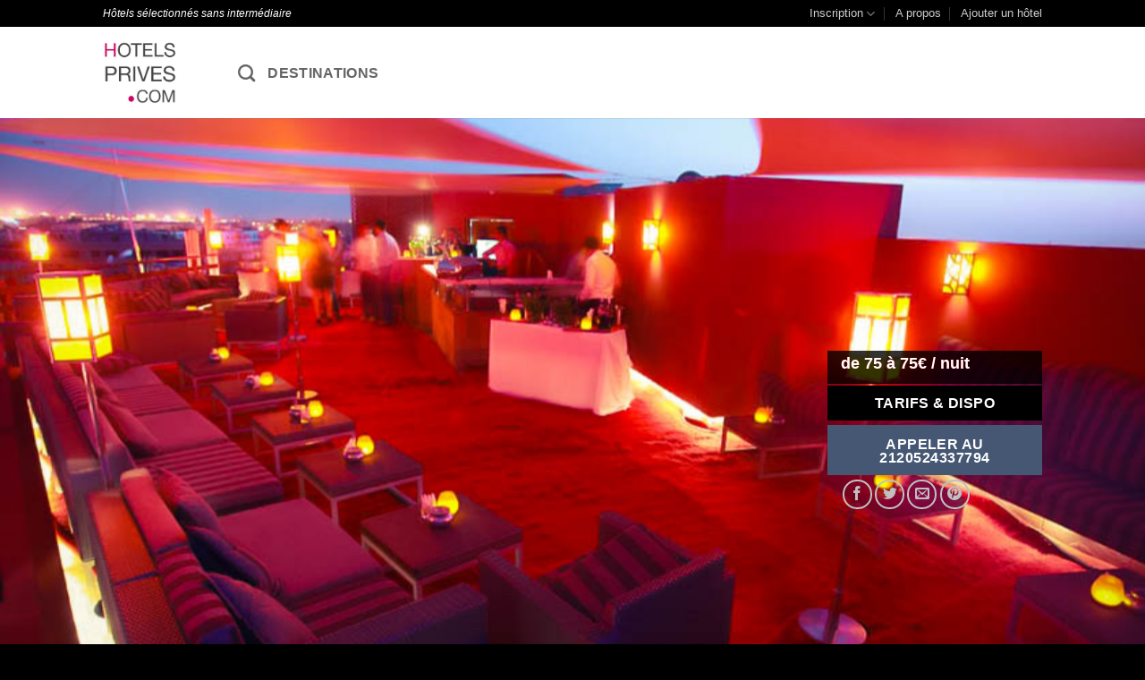

--- FILE ---
content_type: text/javascript; charset=utf-8
request_url: https://www.hotels-prives.com/wp-content/plugins/wp-google-map-pro/js/wpgmp-google-map.js?ver=6.9
body_size: 2352
content:
jQuery(document).ready(function($) {

	
jQuery(".wpgmp_search_input").keyup(function(){

   map_id=$(this).attr("rel");
			
   jQuery(".wpgmp_locations_listing[rel='"+map_id+"']").addClass("wpgmp_loading");
    wpgmp_filter_locations(map_id,1);
	
	});
		
		 
		 jQuery(".wpgmp-tab-2").click(function() {
			
			 map_id=$(this).attr("rel");
			 jQuery(".wpgmp-tab-1[rel='"+map_id+"']").removeClass("active");
			 jQuery(".wpgmp-tab-3[rel='"+map_id+"']").removeClass("active");
			  jQuery(".wpgmp-tab-4[rel='"+map_id+"']").removeClass("active");
			  jQuery(this).addClass("active");
			 jQuery("#wpgmp_cat_tab"+map_id+"").hide();
			 jQuery("#wpgmp_nearby_tab"+map_id+"").hide();
			 jQuery("#wpgmp_route_tab"+map_id+"").hide();
			 jQuery("#wpgmp_dir_tab"+map_id+"").show();
		 });
		 
		 jQuery(".wpgmp-tab-1").click(function() {
			
			 map_id=$(this).attr("rel");
			 jQuery(".wpgmp-tab-2[rel='"+map_id+"']").removeClass("active");
			 jQuery(".wpgmp-tab-3[rel='"+map_id+"']").removeClass("active");
			 jQuery(".wpgmp-tab-4[rel='"+map_id+"']").removeClass("active");
			 jQuery(this).addClass("active");
			 jQuery("#wpgmp_dir_tab"+map_id+"").hide();
			 jQuery("#wpgmp_nearby_tab"+map_id+"").hide();
			 jQuery("#wpgmp_route_tab"+map_id+"").hide();
			 jQuery("#wpgmp_cat_tab"+map_id+"").show();
		 });
		 
		 jQuery(".wpgmp-tab-3").click(function() {
			
			 map_id=$(this).attr("rel");
			 jQuery(".wpgmp-tab-1[rel='"+map_id+"']").removeClass("active");
			 jQuery(".wpgmp-tab-2[rel='"+map_id+"']").removeClass("active");
			 jQuery(".wpgmp-tab-4[rel='"+map_id+"']").removeClass("active");
			 jQuery(this).addClass("active");
			 jQuery("#wpgmp_cat_tab"+map_id+"").hide();
			 jQuery("#wpgmp_dir_tab"+map_id+"").hide();
			jQuery("#wpgmp_route_tab"+map_id+"").hide();
			 jQuery("#wpgmp_nearby_tab"+map_id+"").show();
			 
		 });
		 
		 jQuery(".wpgmp-tab-4").click(function() {
			
			 map_id=$(this).attr("rel");
			 jQuery(".wpgmp-tab-1[rel='"+map_id+"']").removeClass("active");
			 jQuery(".wpgmp-tab-2[rel='"+map_id+"']").removeClass("active");
			 jQuery(".wpgmp-tab-3[rel='"+map_id+"']").removeClass("active");
			 jQuery(this).addClass("active");
			 jQuery("#wpgmp_cat_tab"+map_id+"").hide();
			 jQuery("#wpgmp_dir_tab"+map_id+"").hide();
			 jQuery("#wpgmp_nearby_tab"+map_id+"").hide();
			 jQuery("#wpgmp_route_tab"+map_id+"").show();
			 
		 });
		 
		 
		 jQuery(".wpgmp_mcurrent_loction").click(function() {
				wpgmp_get_current_location();
		 });
		 jQuery(".wpgmp_ecurrent_loction").click(function() {
				wpgmp_get_ecurrent_location();
		 });
		 
		
	});

 	
	function wpgmp_get_current_location()
	{
		if (navigator.geolocation) {
		  navigator.geolocation.getCurrentPosition(wpgmp_success, wpgmp_error);
		} else {
		alert("Geolocation not supported. Please check your location permissions");
		}
	}
	
	function wpgmp_success(position) {
		myLat = position.coords.latitude;
		myLng = position.coords.longitude;
		var mylatlng = new google.maps.LatLng(myLat, myLng);
		var geocoder = new google.maps.Geocoder();
		geocoder.geocode({"latLng": mylatlng}, function(results, status) {
			if(status == google.maps.GeocoderStatus.OK) {
				current_address = results[0]["formatted_address"];
				jQuery(".wpgmp_set_current_location").html(current_address);
				jQuery(".fromloc").val(current_address);
			   
			};
			
		});
	}
	function wpgmp_get_ecurrent_location()
	{
		if (navigator.geolocation) {
		  navigator.geolocation.getCurrentPosition(wpgmp_esuccess, wpgmp_error);
		} else {
		alert("Geolocation not supported. Please check your location permissions");
		}
	}
	function wpgmp_esuccess(position) {
		myLat = position.coords.latitude;
		myLng = position.coords.longitude;
		var mylatlng = new google.maps.LatLng(myLat, myLng);
		var geocoder = new google.maps.Geocoder();
		geocoder.geocode({"latLng": mylatlng}, function(results, status) {
			if(status == google.maps.GeocoderStatus.OK) {
				current_address = results[0]["formatted_address"];
				jQuery(".wpgmp_set_current_location").html(current_address);
				jQuery(".toloc").val(current_address);
			   
			};
			
		});
	}
	function wpgmp_error(msg) {
		 alert("Geolocation not supported. Please check your location permissions");
	}

function wpgmp_filter_nearby_locations(map_id,location_ids)
{

if(location_ids=="")
location_ids=0;

var data = {
		action: "wpgmp_get_map_location",
		map_id: map_id,
		location_ids: location_ids
	};

	jQuery.post(wpgmp_ajaxurl.ajaxurl, data, function(response) {
	jQuery("#wpgmp_locations_listing"+map_id).html(response);
	jQuery("#wpgmp_locations_listing"+map_id).removeClass("wpgmp_loading");
	});
	

}

function wpgmp_filter_locations(map_div_id,page)
{
var filter_category = "";
var map_div = map_div_id.split('_');
var map_id = map_div[1];
search_term=jQuery(".wpgmp_search_input[rel='"+map_div_id+"']").val();	

container_div=jQuery("#wpgmp_locations_listing"+map_div_id).parent('.wpgmp_listing_container');

container_id=jQuery("#wpgmp_locations_listing"+map_div_id).parent('.wpgmp_listing_container').attr('rel');


//get checked categories here

all_checked=jQuery(".wpgmp_specific_category_location:checkbox:checked");
	
	if(all_checked.length!=0)
	{
	var selected_categories=new Array();
	
	jQuery(all_checked).each(function(){
	
	selected_categories.push(this.value);
	
	});

	filter_category=selected_categories.join(",");
}



var data = {
		action: "wpgmp_get_map_location",
		map_id: map_id,
		search_text: search_term,
		filter_category:filter_category,
		page : page,
		container_id : container_id
	};

	jQuery.post(wpgmp_ajaxurl.ajaxurl, data, function(response) {
		
	jQuery("#wpgmp_locations_listing"+map_div_id).html(response);
	jQuery("#wpgmp_locations_listing"+map_div_id).removeClass("wpgmp_loading");
	});


}


function wpgmp_sort_distance(obj) {
    var arr = [];
    for (var prop in obj) {
        if (obj.hasOwnProperty(prop)) {
            arr.push({
                "key": prop,
                "value": obj[prop]
            });
        }
    }
    arr.sort(function(a, b) { return a.value - b.value; });
    //arr.sort(function(a, b) { a.value.toLowerCase().localeCompare(b.value.toLowerCase()); }); //use this to sort as strings
    return arr; // returns array
}

function wpgmp_nearby_locations(markers,map_id,map_div_id)
{
	radius=jQuery("#wpgmp_radius"+map_id).val();
	unit=jQuery("#nearbyunitsystem"+map_id).val();
	console.log(unit);
	navigator.geolocation.getCurrentPosition(function(position) {
			
				var lat1 =  position.coords.latitude;
				var lon1 =  position.coords.longitude;
			    var location_ids=new Array();
				
				
				var near_locations="<div class=\"scroll-pane\" style=\"height: 97px; width:100%;\">"+
				"<ul class=\"wpgmp_location_container\">";
				
				
				marker_distances= wpgmp_get_nearby_locations(markers,lat1,lon1,radius,map_div_id); 
			
				if(marker_distances.length!=0)
				{
					
				
				for(i=0;i<marker_distances.length;i++)
				{
					marker_key=marker_distances[i].key;
					marker_id=marker_key.match(/[0-9]+/);
					
					if(typeof marker_id != "undefined") 
				  	location_ids.push(marker_id);
				  	
				  	if(unit == "miles")
				  	near_locations+="<li class=\"wpgmp_nearby_all_locations\"><span><a href=\"javascript:open_current_location("+marker_distances[i].key+");\">"+eval(marker_distances[i].key).getTitle()+"</a></span><span class=\"wpgmp_nearby_distance\">"+Math.round(marker_distances[i].value/1.6)+" Miles</span></li>";
					else
				  	near_locations+="<li class=\"wpgmp_nearby_all_locations\"><span><a href=\"javascript:open_current_location("+marker_distances[i].key+");\">"+eval(marker_distances[i].key).getTitle()+"</a></span><span class=\"wpgmp_nearby_distance\">"+Math.round(marker_distances[i].value)+" KM</span></li>";

				}
				
				}
				else
				{
					if(unit == "miles")
					near_locations+="<li class=\"wpgmp_nearby_all_locations\"><span>No Locations Found within "+radius+" miles.</a></span></li>";
					else
					near_locations+="<li class=\"wpgmp_nearby_all_locations\"><span>No Locations Found within "+radius+" km.</a></span></li>";

				}
				near_locations+="</ul>";
                 jQuery("#locations-panel"+map_id).html(near_locations).show();
			
			location_ids=location_ids.join(",");
			wpgmp_filter_nearby_locations(map_id,location_ids);
					
		});
}

function wpgmp_get_nearby_locations(markers,lat1,lon1,radius,div_id)
				{
			
				var radius_km = 6371; 
				
				max_radius_km=radius*1.61;
				
				var distances = [];
				var closest = -1;
				var pi = Math.PI;
				var marker_info = {};
					
				for( i=0;i<markers.length; i++ ) {
				
					var lat2 = markers[i].lat;
					var lon2 = markers[i].lng;

					var chLat = lat2-lat1;
					var chLon = lon2-lon1;

					var dLat = chLat*(pi/180);
					var dLon = chLon*(pi/180);

					var rLat1 = lat1*(pi/180);
					var rLat2 = lat2*(pi/180);

					var a = Math.sin(dLat/2) * Math.sin(dLat/2) + 
					Math.sin(dLon/2) * Math.sin(dLon/2) * Math.cos(rLat1) * Math.cos(rLat2); 
					var c = 2 * Math.atan2(Math.sqrt(a), Math.sqrt(1-a)); 
					var d = radius_km * c;
					
					if( max_radius_km!=0 )
					{
						if(d<=max_radius_km)
						{
						distances[d] = markers[i];
					    distances.sort(function(a,b){return a-b});
					    marker_info["marker"+markers[i].location_id+div_id] = d;
					    }
					}
					else
					{
						distances[d] = markers[i];
					    distances.sort(function(a,b){return a-b});
					    marker_info["marker"+markers[i].location_id+div_id] = d;
						
					}
				}
				
				sortest_markers=wpgmp_sort_distance(marker_info);
				
				
				return sortest_markers;
				
				}
	
				
function open_current_location(newmarker)
{
	google.maps.event.trigger(newmarker, "click");
}

function wpgmp_get_selected_travel_mode() {
		wpgmp_travel_mode_input = document.getElementById("tmode");
		var value = wpgmp_travel_mode_input.options[wpgmp_travel_mode_input.selectedIndex].value;
		value = value.toUpperCase();
		if (value == "DRIVING") {
		  value = google.maps.DirectionsTravelMode.DRIVING;
		} else if (value == "BICYCLING") {
		  value = google.maps.DirectionsTravelMode.BICYCLING;
		} else if (value == "WALKING") {
		  value = google.maps.DirectionsTravelMode.WALKING;
		} else if (value == "TRANSIT") {
		  value = google.maps.DirectionsTravelMode.TRANSIT;
		} else {
		  alert("Unsupported travel mode.");
		  value = google.maps.DirectionsTravelMode.DRIVING;
		}
		return value;
    }
